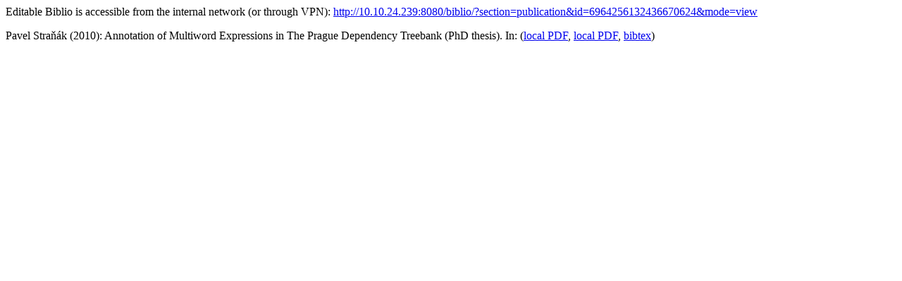

--- FILE ---
content_type: text/html
request_url: http://ufal.mff.cuni.cz/biblio/publications/2010-stranak-p6964256132436670624.html
body_size: 523
content:
<html>
<head>
  <meta http-equiv="Content-type" content="text/html; charset=utf8">
  <title>ÚFAL publication 6964256132436670624</title>
</head>
<body>
  Editable Biblio is accessible from the internal network (or through VPN): <a href="http://10.10.24.239:8080/biblio/?section=publication&amp;id=6964256132436670624&amp;mode=view">http://10.10.24.239:8080/biblio/?section=publication&amp;id=6964256132436670624&amp;mode=view</a>
  <p><span class=authors>Pavel Straňák (2010):</span> <span class="pubtitle">Annotation of Multiword Expressions in The Prague Dependency Treebank</span> <span class=pubtype>(PhD thesis).</span> In: <i></i> (<a href='http://ufal.mff.cuni.cz/biblio/attachments/2010-stranak-p4693732768784295060.pdf'>local PDF</a>, <a href='http://ufal.mff.cuni.cz/biblio/attachments/2010-stranak-p1911853960924045394.pdf'>local PDF</a>, <a href='http://ufal.mff.cuni.cz/biblio/bibtex/2010-stranak-p6964256132436670624.bib.html'>bibtex</a>)</p>
</body>
</html>
